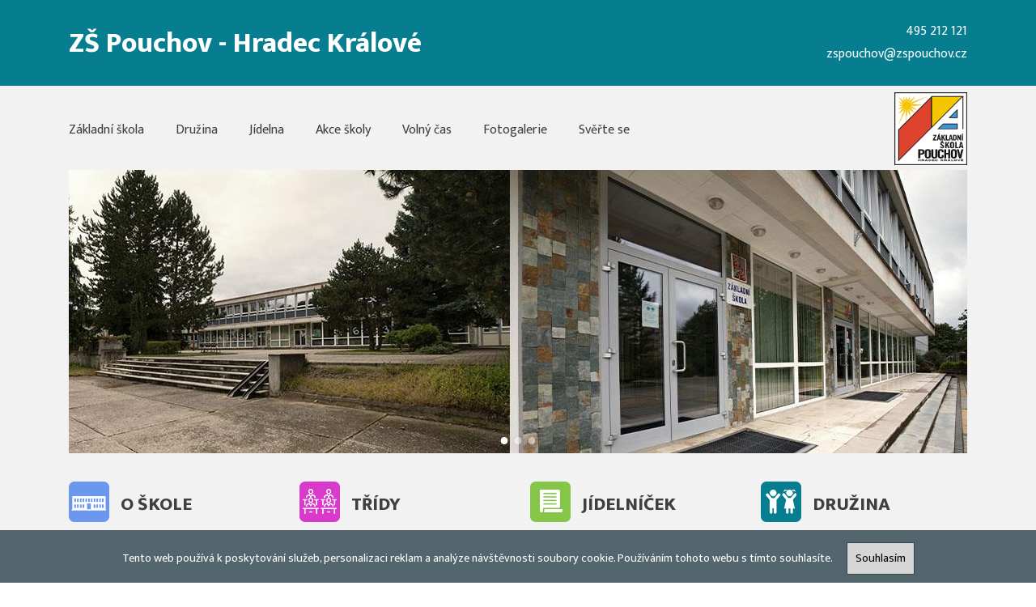

--- FILE ---
content_type: text/html; charset=utf-8
request_url: https://www.zspouchov.cz/ZS-Pouchov-Hradec-Kralove
body_size: 4132
content:

<!doctype html>
<html lang="cs">
    <head>
        <meta charset="utf-8">
        <title>ZŠ Pouchov Hradec Králové</title>
        <meta name="description" content="ZŠ Pouchov Hradec Králové">
        <meta name="author" content="Skolain.cz">
        <meta name="viewport" content="width=device-width, initial-scale=1">
        <link rel="stylesheet" href="/css/PKxbjezu9UWvHm0ct3gBAw/ymftmTGliUOa0qcANK6jIw/prezentace.css">
      	<link rel="icon" type="image/png" sizes="16x16" href="/media/skola/PKxbjezu9UWvHm0ct3gBAw/knihovna/XkzMWSjuZU-22HgCM4UwJQ/v1/logo.png" />
      	<link rel="icon" type="image/png" sizes="32x32" href="/media/skola/PKxbjezu9UWvHm0ct3gBAw/knihovna/XkzMWSjuZU-22HgCM4UwJQ/v1/logo.png" />
      	<link rel="icon" type="image/png" sizes="96x96" href="/media/skola/PKxbjezu9UWvHm0ct3gBAw/knihovna/XkzMWSjuZU-22HgCM4UwJQ/v1/logo.png" />
      	<link rel="preconnect" href="https://fonts.googleapis.com">
		<link rel="preconnect" href="https://fonts.gstatic.com" crossorigin>
		<link href="https://fonts.googleapis.com/css2?family=Mukta+Vaani:wght@400;600;800&display=swap" rel="stylesheet"> 
      	<script async src="https://www.googletagmanager.com/gtag/js?id=G-KZFNJ7LB04"></script>
        <script>
          window.dataLayer = window.dataLayer || [];
          function gtag(){dataLayer.push(arguments);}
          gtag('js', new Date());

          gtag('config', 'G-KZFNJ7LB04');
        </script>
    </head>
    <body>
      	<div class="container-fluid zahlavi-cont">
          	<div class="container">
              	<div class="row">
                    <div class="col-12 col-md-8 nadpis">
                      	<a href="/ZS-Pouchov-Hradec-Kralove">ZŠ Pouchov - Hradec Králové</a>
                    </div>
                    <div class="col-12 col-md-4 kontakt">
                        <a href="tel:495212121">495 212 121</a><br/>
                        <a href="/cdn-cgi/l/email-protection#710b02011e0412191e07310b02011e0412191e075f120b"><span class="__cf_email__" data-cfemail="6d171e1d02180e05021b2d171e1d02180e05021b430e17">[email&#160;protected]</span></a>
                    </div>
              	</div>
          	</div>
      	</div>
      	
        <div class="container-fluid horni-menu pb-3 pt-2">
          	<div class="container">
                <div class="row">
                    <div class="col-6 col-lg-2 logo order-lg-10">
                        <a href="/ZS-Pouchov-Hradec-Kralove"><img src="/media/skola/PKxbjezu9UWvHm0ct3gBAw/knihovna/XkzMWSjuZU-22HgCM4UwJQ/v1/logo.png" alt="ZŠ Pouchov" /></a>
                    </div>
                    <div class="col-6 col-lg-10 menu">
                        
<nav id="menumobildata1">
    <ul>
        <li>
               <a href="#">Základní škola</a>
            <ul><li>
               <a href="/ZS-Pouchov-Hradec-Kralove" class="nav-link" aria-haspopup="true" aria-expanded="false">Úvodní strana</a>
            </li><li>
               <a href="/Aktuality-skoly" class="nav-link" aria-haspopup="true" aria-expanded="false">Aktuality</a>
            </li><li>
               <a href="/Uredni-deska" class="nav-link" aria-haspopup="true" aria-expanded="false">Úřední deska</a>
            </li><li>
               <a href="/Skola" class="nav-link" aria-haspopup="true" aria-expanded="false">Naše škola</a>
            </li><li>
               <a href="/Seznam-trid-ZS" class="nav-link" aria-haspopup="true" aria-expanded="false">Třídy</a>
            </li><li>
               <a href="/Fotogalerie-ZS" class="nav-link" aria-haspopup="true" aria-expanded="false">Fotogalerie</a>
            </li><li>
               <a href="/Kontakty" class="nav-link" aria-haspopup="true" aria-expanded="false">Kontakty</a>
            </li></ul></li><li>
               <a href="#">Družina</a>
            <ul><li>
               <a href="/Druzina-ZS-Pouchov" class="nav-link" aria-haspopup="true" aria-expanded="false">Úvod</a>
            </li><li>
               <a href="/Aktuality-druziny" class="nav-link" aria-haspopup="true" aria-expanded="false">Aktuality</a>
            </li><li>
               <a href="/Nase-skolni-druzina" class="nav-link" aria-haspopup="true" aria-expanded="false">Naše družina</a>
            </li><li>
               <a href="/Fotogalerie-druziny" class="nav-link" aria-haspopup="true" aria-expanded="false">Fotogalerie</a>
            </li><li>
               <a href="/Tridy-druziny" class="nav-link" aria-haspopup="true" aria-expanded="false">Třídy</a>
            </li><li></li></ul></li><li>
               <a href="#">Jídelna</a>
            <ul><li>
               <a href="/Skolni-jidelna" class="nav-link" aria-haspopup="true" aria-expanded="false">Úvod</a>
            </li><li>
               <a href="/Jidelnicek" class="nav-link" aria-haspopup="true" aria-expanded="false">Jídelníček</a>
            </li><li>
               <a href="/Objednani-stravy" class="nav-link" aria-haspopup="true" aria-expanded="false">Objednání stravy</a>
            </li><li>
               <a href="/Kontakt-skolni-jidelna" class="nav-link" aria-haspopup="true" aria-expanded="false">Kontakt</a>
            </li></ul></li><li>
               <a href="#">Volný čas</a>
            <ul><li>
               <a href="/Skolni-hriste" class="nav-link" aria-haspopup="true" aria-expanded="false">Školní hřiště</a>
            </li><li>
               <a href="/Sportovni-aktivity" class="nav-link" aria-haspopup="true" aria-expanded="false">Sportovní aktivity</a>
            </li><li>
               <a href="/Zajmove-krouzky" class="nav-link" aria-haspopup="true" aria-expanded="false">Zájmové kroužky</a>
            </li></ul></li><li>
               <a href="/Sverte-se" class="nav-link" aria-haspopup="true" aria-expanded="false">Svěřte se</a>
            </li><li>
               <a href="/Akce-skoly" class="nav-link" aria-haspopup="true" aria-expanded="false">Akce školy</a>
            </li><li>
               <a href="/Fotogalerie-ZS" class="nav-link" aria-haspopup="true" aria-expanded="false">Fotogalerie</a>
            </li>
    </ul>
</nav>

                        
<ul id="menudesktop2">
    
            <li>
               <a href="/Zakladni-skola">Základní škola</a>
            </li>
        
            <li>
               <a href="/Druzina-ZS-Pouchov">Družina</a>
            </li>
        
            <li>
               <a href="/Skolni-jidelna">Jídelna</a>
            </li>
        
            <li>
               <a href="/Akce-skoly">Akce školy</a>
            </li>
        
            <li>
               <a href="/Skolni-hriste">Volný čas</a>
            </li>
        
            <li>
               <a href="/Fotogalerie-ZS">Fotogalerie</a>
            </li>
        
            <li>
               <a href="/Sverte-se">Svěřte se</a>
            </li>
        
</ul>

                    </div>
                </div>
                
      		</div>
        </div>

      	<div id="stranka1">
    <div id="caststranky1" class="container-fluid">

	<div class="glide container">
            <div class="glide__track" data-glide-el="track">
                <ul class="glide__slides">
                    
                        <li class="glide__slide">
                            <a href="javascript:void(0)">
                                <img src="/media/skola/PKxbjezu9UWvHm0ct3gBAw/prezentace/ymftmTGliUOa0qcANK6jIw/stranka/MsTYlsMP3Emc2BbevponTA/XxsWPGAsc02W90BTjrutIg/27RjiyEJn0evf-CHtLkG7g/v1/1/1c3-nechavam.jpg" data-thumb="/media/skola/PKxbjezu9UWvHm0ct3gBAw/prezentace/ymftmTGliUOa0qcANK6jIw/stranka/MsTYlsMP3Emc2BbevponTA/XxsWPGAsc02W90BTjrutIg/27RjiyEJn0evf-CHtLkG7g/v1/2/1c3-nechavam.jpg" alt="1c3-nechavam.jpg" />
                            </a>
                        </li>
                    
                        <li class="glide__slide">
                            <a href="javascript:void(0)">
                                <img src="/media/skola/PKxbjezu9UWvHm0ct3gBAw/prezentace/ymftmTGliUOa0qcANK6jIw/stranka/MsTYlsMP3Emc2BbevponTA/XxsWPGAsc02W90BTjrutIg/2JbYo6reYUijLRCZzh3dNQ/v1/1/2a.jpg" data-thumb="/media/skola/PKxbjezu9UWvHm0ct3gBAw/prezentace/ymftmTGliUOa0qcANK6jIw/stranka/MsTYlsMP3Emc2BbevponTA/XxsWPGAsc02W90BTjrutIg/2JbYo6reYUijLRCZzh3dNQ/v1/2/2a.jpg" alt="2a.jpg" />
                            </a>
                        </li>
                    
                        <li class="glide__slide">
                            <a href="javascript:void(0)">
                                <img src="/media/skola/PKxbjezu9UWvHm0ct3gBAw/prezentace/ymftmTGliUOa0qcANK6jIw/stranka/MsTYlsMP3Emc2BbevponTA/XxsWPGAsc02W90BTjrutIg/MpXhda-ipkG0QUp-BlDA6Q/v1/1/3a.jpg" data-thumb="/media/skola/PKxbjezu9UWvHm0ct3gBAw/prezentace/ymftmTGliUOa0qcANK6jIw/stranka/MsTYlsMP3Emc2BbevponTA/XxsWPGAsc02W90BTjrutIg/MpXhda-ipkG0QUp-BlDA6Q/v1/2/3a.jpg" alt="3a.jpg" />
                            </a>
                        </li>
                    
                </ul>
            </div>
            <div class="glide__bullets" data-glide-el="controls[nav]">
                <button class="glide__bullet" data-glide-dir="=0"></button><button class="glide__bullet" data-glide-dir="=1"></button><button class="glide__bullet" data-glide-dir="=2"></button>
            </div>
        </div>
  
</div><div class="container-fluid odkazy-cont">
  	<div class="container">
      	<div class="row">
          	<div class="col-12 col-sm-6 col-lg-3">
              	<div class="polozka">
                  	<a href="/Skola">
                        <div class="nadpis">
                            <div class="img">
                                <img src="/media/skola/PKxbjezu9UWvHm0ct3gBAw/knihovna/-dbdG_IyaU29Io0dMyyKtA/v2/ikona-skola.png" alt="Základní škola Pouchov" />
                            </div>
                            <div class="text">
                                <h2>O škole</h2>
                            </div>
                        </div>
                        <div class="popis">
                            Informace o dění ve škole.
                        </div>
                  	</a>
              	</div>
          	</div>
          
          	<div class="col-12 col-sm-6 col-lg-3">
              	<div class="polozka">
                  	<a href="/Seznam-trid-ZS">
                        <div class="nadpis">
                            <div class="img">
                                <img src="/media/skola/PKxbjezu9UWvHm0ct3gBAw/knihovna/AMtAk20k7EK7fP2GbydpEQ/v1/ikona-tridy.png" alt="Seznam tříd ZŠ Pouchov" />
                            </div>
                            <div class="text">
                                <h2>Třídy</h2>
                            </div>
                        </div>
                        <div class="popis">
                            Seznam všech tříd školy.
                        </div>
                  	</a>
              	</div>
          	</div>
          
          	<div class="col-12 col-sm-6 col-lg-3">
              	<div class="polozka">
                  	<a href="/Jidelnicek">
                        <div class="nadpis">
                            <div class="img">
                                <img src="/media/skola/PKxbjezu9UWvHm0ct3gBAw/knihovna/kxu28E0pXEqkOAye3NofsA/v1/ikona-casopis.png" alt="Jídelníček ZŠ Pouchov" />
                            </div>
                            <div class="text">
                                <h2>Jídelníček</h2>
                            </div>
                        </div>
                        <div class="popis">
                            Aktuální jídelníček naší kuchyně.
                        </div>
                  	</a>
              	</div>
          	</div>
          
          	<div class="col-12 col-sm-6 col-lg-3">
              	<div class="polozka">
                  	<a href="/Druzina-ZS-Pouchov">
                        <div class="nadpis">
                            <div class="img">
                                <img src="/media/skola/PKxbjezu9UWvHm0ct3gBAw/knihovna/5coqvZB2UUOzO3Df71SrNA/v1/ikona-druzina.png" alt="Družina ZŠ Pouchov" />
                            </div>
                            <div class="text">
                                <h2>Družina</h2>
                            </div>
                        </div>
                        <div class="popis">
                            Informace o dění v družině.
                        </div>
                  	</a>
              	</div>
          	</div>
      	</div>
  	</div>
</div><div class="container">
<div class="row">
  <div class="col-12 pt-4">
	<h1 class="uvodni-strana">Aktuality</h1>
  </div>
</div>

<div class="row aktuality-seznam">
	
        <div class="col-12 col-md-6 col-lg-4">
          	<a href="/Okresni-kolo-Dejepisne-olympiady">
          		<div class="aktualita-polozka">
          			22.01.2026


          			<h2>Okresní kolo Dějepisné olympiády</h2>


                <div class="vice-cont">
                  	<div class="cmd-vice">
                      	Více
                  	</div>
                </div>
      		</div>
          </a>
      </div>

        <div class="col-12 col-md-6 col-lg-4">
          	<a href="/Iva-Maresova-Pouchovska-pratelska-posezeni">
          		<div class="aktualita-polozka">
          			16.01.2026


          			<h2>Iva Marešová - Pouchovská přátelská posezení</h2>


                <div class="vice-cont">
                  	<div class="cmd-vice">
                      	Více
                  	</div>
                </div>
      		</div>
          </a>
      </div>

        <div class="col-12 col-md-6 col-lg-4">
          	<a href="/Konzultacni-hodiny-2">
          		<div class="aktualita-polozka">
          			08.01.2026


          			<h2>Konzultační hodiny</h2>


                <div class="vice-cont">
                  	<div class="cmd-vice">
                      	Více
                  	</div>
                </div>
      		</div>
          </a>
      </div>

        <div class="col-12 col-md-6 col-lg-4">
          	<a href="/PF-2026">
          		<div class="aktualita-polozka">
          			19.12.2025


          			<h2>PF 2026</h2>


                <div class="vice-cont">
                  	<div class="cmd-vice">
                      	Více
                  	</div>
                </div>
      		</div>
          </a>
      </div>

        <div class="col-12 col-md-6 col-lg-4">
          	<a href="/Vanocni-ladeni">
          		<div class="aktualita-polozka">
          			19.12.2025


          			<h2>Vánoční ladění</h2>


                <div class="vice-cont">
                  	<div class="cmd-vice">
                      	Více
                  	</div>
                </div>
      		</div>
          </a>
      </div>

        <div class="col-12 col-md-6 col-lg-4">
          	<a href="/Zapis-do-1.-trid-informace">
          		<div class="aktualita-polozka">
          			15.12.2025


          			<h2>Zápis do 1. tříd - informace</h2>


                <div class="vice-cont">
                  	<div class="cmd-vice">
                      	Více
                  	</div>
                </div>
      		</div>
          </a>
      </div>

</div>

<div class="row pb-5">
  <div class="col-12 skolain-center">
    <a class="cmd-cta" href="/Aktuality-skoly">Zobrazit všechny aktuality</a>
  </div>
</div>
</div><div class="container">
<div class="row">
  <div class="col-12">
    <h2 class="h1 uvodni-strana">Úřední deska</h2>
  </div>
</div>

<div class="row aktuality-seznam">
	
        <div class="col-12 col-md-6 col-lg-4">
          	<a href="/Vyrocni-zprava-skoly-2024-2025">
          		<div class="aktualita-polozka">
          			15.12.2025


          			<h2>Výroční zpráva školy 2024-2025</h2>


                <div class="vice-cont">
                  	<div class="cmd-vice">
                      	Více
                  	</div>
                </div>
      		</div>
          </a>
      </div>

        <div class="col-12 col-md-6 col-lg-4">
          	<a href="/Organizace-skolniho-roku-20242025-1">
          		<div class="aktualita-polozka">
          			18.09.2025


          			<h2>Organizace školního roku 2025/2026</h2>


                <div class="vice-cont">
                  	<div class="cmd-vice">
                      	Více
                  	</div>
                </div>
      		</div>
          </a>
      </div>

        <div class="col-12 col-md-6 col-lg-4">
          	<a href="/Vnitrni-oznamovaci-system">
          		<div class="aktualita-polozka">
          			11.04.2025


          			<h2>Vnitřní oznamovací systém</h2>


                <div class="vice-cont">
                  	<div class="cmd-vice">
                      	Více
                  	</div>
                </div>
      		</div>
          </a>
      </div>

</div>

<div class="row pb-5">
  <div class="col-12 skolain-center">
    <a class="cmd-cta" href="/Uredni-deska">Zobrazit všechny články</a>
  </div>
</div>
</div><a name="vizualizace"></a>
<div class="container">
<div class="row">
  <div class="col-12">
    <h2 class="h1 uvodni-strana">3D vizualizace školy</h2>
  </div>
  <div class="col-12 skolain-center">
    <iframe class="vizualizace" width='853' height='480' src='https://my.matterport.com/show/?m=DMG5NDdzjaZ' frameborder='0' allowfullscreen allow='xr-spatial-tracking'></iframe>
  </div>
</div>
</div>

      
      	<div class="container-fluid zapati-cont">
  	<div class="container">
      	<div class="row">
          	<div class="col-12 col-lg-4 polozka">
              	<div class="nadpis">
                    <div class="img">
                      	<img src="/media/skola/PKxbjezu9UWvHm0ct3gBAw/knihovna/2rw10V92p0OPAiZK6PP3Bw/v1/ikona-kontakty.png" alt="">
                    </div>
                    <div class="text">
                      	<h2>Kontakty</h2>
                    </div>
                </div>
              	<div>
                  	<p>
                		Kancelář školy<br/>495 212 121
                    </p>
                  <p>
                		Ředitel školy<br/>495 220 129
                    </p>
                    <p>
                      	Školní jídelna<br/>495 214 651
                    </p>
                  	<p>
                      	<a href="/Kontakty">Všechny kontakty</a>
                  	</p>
              	</div>
          	</div>
          	<div class="col-12 col-lg-4 polozka">
              	<div class="nadpis">
                    <div class="img">
                      	<img src="/media/skola/PKxbjezu9UWvHm0ct3gBAw/knihovna/TViBZJAuO0qDlnxLqPhUag/v1/ikona-odkazy.png" alt="">
                    </div>
                    <div class="text">
                      	<h2>Rychlé odkazy</h2>
                    </div>
                </div>
              	<div>
                  	<p>
                  	  <a href="/ZS-Pouchov-Hradec-Kralove">Úvodní strana</a><br/>
                      <a href="/Skola">O naší škole</a><br/>
                      <a href="/Uredni-deska">Úřední deska</a><br/>
                      <a href="/ZS-Pouchov-Hradec-Kralove#vizualizace">3D vizualizace školy</a><br/>
                      <a href="https://outlook.office365.com/owa/calendar/acc1abab359e4acc906799ad1ec696df@zspouchov.cz/317a7809a7184b13a9b8dce68c96ece015540946226882124426/calendar.html" target="_blank">Kalendář akcí</a><br/>
                      <a href="/Seznam-trid-ZS">Třídy</a><br/>
                      <a href="/Jidelnicek">Jídelníček</a><br/>
                      <a href="/Druzina-ZS-Pouchov">Družina</a><br/>
                    </p>
              	</div>
              	
                    <div class="statistika">
                        <strong>Statistika přístupů</strong><br/>
                        Dnes: 190<br/>
                        Celkem: 313875        
                    </div>
                
          	</div>
          	<div class="col-12 col-lg-4 polozka">
              	<div class="nadpis">
                    <div class="img">
                      	<img src="/media/skola/PKxbjezu9UWvHm0ct3gBAw/knihovna/eXhO9jlvFkOrYfHUYjqXrw/v1/ikona-adresa.png" alt="">
                    </div>
                    <div class="text">
                      	<h2>Adresa</h2>
                    </div>
                </div>
              	<div>
                  	<p>
               			ZŠ Hradec Králové - Pouchov<br/>
                    	K Sokolovně 452<br/>
                  		503 41 Hradec Králové<br/><br/>
                      	IČO: 62693123<br/><br/>
						ID datové schránky: mqsmmmu
                  	</p>
                  	<p>
                      	<a href="https://mapy.cz/zakladni?x=15.8420632&y=50.2269146&z=18&source=firm&id=357259" target="_blank">Zobrazit mapu</a>
                  	</p>
              	</div>
          	</div>
      	</div>
  	</div>
</div>
      
      	<div id="modul1" data-cookiespanel="1LIT7MsdL0-iCWFUyC25vg">
    Tento web používá k poskytování služeb, personalizaci reklam a analýze návštěvnosti soubory cookie. Používáním tohoto webu s tímto souhlasíte.
    <button type="submit" class="cookiespanel">Souhlasím</button>
</div>

        <script data-cfasync="false" src="/cdn-cgi/scripts/5c5dd728/cloudflare-static/email-decode.min.js"></script><script src="/js/PKxbjezu9UWvHm0ct3gBAw/ymftmTGliUOa0qcANK6jIw/prezentace.js"></script>
        <script>window.addEventListener('load', function () { var css = 'color:#a25eb5'; console.log('%c**************************\nŠkolní aplikace Skolain.cz 2026\n**************************\nDoba načtení stránky: 1247 ms.\nŠkolní rok: gobPpNQBTUCAjhrTeP4Mww\nTřída: \nStránka: MsTYlsMP3Emc2BbevponTA\nČást stránky: 0\nDetail typ: 0 ', css); }, false);</script>
    <script defer src="https://static.cloudflareinsights.com/beacon.min.js/vcd15cbe7772f49c399c6a5babf22c1241717689176015" integrity="sha512-ZpsOmlRQV6y907TI0dKBHq9Md29nnaEIPlkf84rnaERnq6zvWvPUqr2ft8M1aS28oN72PdrCzSjY4U6VaAw1EQ==" data-cf-beacon='{"version":"2024.11.0","token":"881603c10ac84e96abab3cf68145af9d","r":1,"server_timing":{"name":{"cfCacheStatus":true,"cfEdge":true,"cfExtPri":true,"cfL4":true,"cfOrigin":true,"cfSpeedBrain":true},"location_startswith":null}}' crossorigin="anonymous"></script>
</body>
</html>